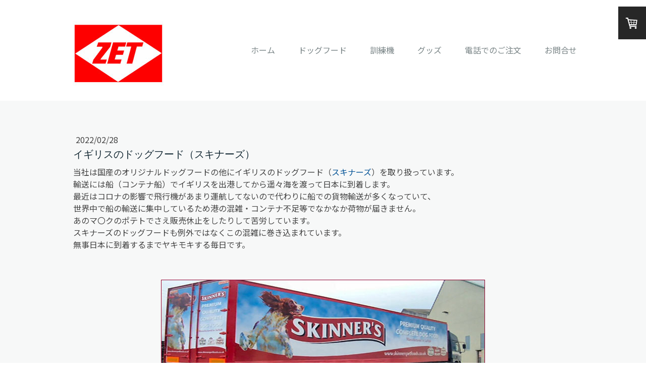

--- FILE ---
content_type: text/html; charset=UTF-8
request_url: https://www.zetsproducer.com/2022/02/28/%E3%82%A4%E3%82%AE%E3%83%AA%E3%82%B9%E3%81%AE%E3%83%89%E3%83%83%E3%82%B0%E3%83%95%E3%83%BC%E3%83%89/
body_size: 15016
content:
<!DOCTYPE html>
<html lang="ja-JP"><head>
    <meta charset="utf-8"/>
    <link rel="dns-prefetch preconnect" href="https://u.jimcdn.com/" crossorigin="anonymous"/>
<link rel="dns-prefetch preconnect" href="https://assets.jimstatic.com/" crossorigin="anonymous"/>
<link rel="dns-prefetch preconnect" href="https://image.jimcdn.com" crossorigin="anonymous"/>
<link rel="dns-prefetch preconnect" href="https://fonts.jimstatic.com" crossorigin="anonymous"/>
<meta name="viewport" content="width=device-width, initial-scale=1"/>
<meta http-equiv="X-UA-Compatible" content="IE=edge"/>
<meta name="description" content=""/>
<meta name="robots" content="index, follow, archive"/>
<meta property="st:section" content=""/>
<meta name="generator" content="Jimdo Creator"/>
<meta name="twitter:title" content="イギリスのドッグフード（スキナーズ）"/>
<meta name="twitter:description" content="当社は国産のオリジナルドッグフードの他にイギリスのドッグフード（スキナーズ）を取り扱っています。 輸送には船（コンテナ船）でイギリスを出港してから遥々海を渡って日本に到着します。 最近はコロナの影響で飛行機があまり運航してないので代わりに船での貨物輸送が多くなっていて、 世界中で船の輸送に集中しているため港の混雑・コンテナ不足等でなかなか荷物が届きません。 あのマ〇クのポテトでさえ販売休止をしたりして苦労しています。 スキナーズのドッグフードも例外ではなくこの混雑に巻き込まれています。 無事日本に到着するまでヤキモキする毎日です。"/>
<meta name="twitter:card" content="summary_large_image"/>
<meta property="og:url" content="https://www.zetsproducer.com/2022/02/28/%E3%82%A4%E3%82%AE%E3%83%AA%E3%82%B9%E3%81%AE%E3%83%89%E3%83%83%E3%82%B0%E3%83%95%E3%83%BC%E3%83%89/"/>
<meta property="og:title" content="イギリスのドッグフード（スキナーズ）"/>
<meta property="og:description" content="当社は国産のオリジナルドッグフードの他にイギリスのドッグフード（スキナーズ）を取り扱っています。 輸送には船（コンテナ船）でイギリスを出港してから遥々海を渡って日本に到着します。 最近はコロナの影響で飛行機があまり運航してないので代わりに船での貨物輸送が多くなっていて、 世界中で船の輸送に集中しているため港の混雑・コンテナ不足等でなかなか荷物が届きません。 あのマ〇クのポテトでさえ販売休止をしたりして苦労しています。 スキナーズのドッグフードも例外ではなくこの混雑に巻き込まれています。 無事日本に到着するまでヤキモキする毎日です。"/>
<meta property="og:type" content="article"/>
<meta property="og:locale" content="ja_JP"/>
<meta property="og:site_name" content="犬用品・ドッグフードのプロショップ | ゼット物産 | 東京都羽村市"/>
<meta name="twitter:image" content="https://image.jimcdn.com/app/cms/image/transf/dimension=4000x3000:format=png/path/s813a791bdd457f79/image/ib2789f9ab9803a59/version/1646040027/%E3%82%A4%E3%82%AE%E3%83%AA%E3%82%B9%E3%81%AE%E3%83%89%E3%83%83%E3%82%B0%E3%83%95%E3%83%BC%E3%83%89-%E3%82%B9%E3%82%AD%E3%83%8A%E3%83%BC%E3%82%BA.png"/>
<meta property="og:image" content="https://image.jimcdn.com/app/cms/image/transf/dimension=4000x3000:format=png/path/s813a791bdd457f79/image/ib2789f9ab9803a59/version/1646040027/%E3%82%A4%E3%82%AE%E3%83%AA%E3%82%B9%E3%81%AE%E3%83%89%E3%83%83%E3%82%B0%E3%83%95%E3%83%BC%E3%83%89-%E3%82%B9%E3%82%AD%E3%83%8A%E3%83%BC%E3%82%BA.png"/>
<meta property="og:image:width" content="376"/>
<meta property="og:image:height" content="196"/>
<meta property="og:image:secure_url" content="https://image.jimcdn.com/app/cms/image/transf/dimension=4000x3000:format=png/path/s813a791bdd457f79/image/ib2789f9ab9803a59/version/1646040027/%E3%82%A4%E3%82%AE%E3%83%AA%E3%82%B9%E3%81%AE%E3%83%89%E3%83%83%E3%82%B0%E3%83%95%E3%83%BC%E3%83%89-%E3%82%B9%E3%82%AD%E3%83%8A%E3%83%BC%E3%82%BA.png"/>
<meta property="article:published_time" content="2022-02-28 16:24:00"/><title>イギリスのドッグフード（スキナーズ） - 犬用品・ドッグフードのプロショップ | ゼット物産 | 東京都羽村市</title>
<link rel="shortcut icon" href="https://u.jimcdn.com/cms/o/s813a791bdd457f79/img/favicon.png?t=1630065180"/>
    <link rel="alternate" type="application/rss+xml" title="ブログ" href="https://www.zetsproducer.com/rss/blog"/>    
<link rel="canonical" href="https://www.zetsproducer.com/2022/02/28/イギリスのドッグフード/"/>

        <script src="https://assets.jimstatic.com/ckies.js.7c38a5f4f8d944ade39b.js"></script>

        <script src="https://assets.jimstatic.com/cookieControl.js.b05bf5f4339fa83b8e79.js"></script>
    <script>window.CookieControlSet.setToNormal();</script>

    <style>html,body{margin:0}.hidden{display:none}.n{padding:5px}#cc-website-title a {text-decoration: none}.cc-m-image-align-1{text-align:left}.cc-m-image-align-2{text-align:right}.cc-m-image-align-3{text-align:center}</style>

        <link href="https://u.jimcdn.com/cms/o/s813a791bdd457f79/layout/dm_96c61141602d57196e79ba50daa62540/css/layout.css?t=1657941170" rel="stylesheet" type="text/css" id="jimdo_layout_css"/>
<script>     /* <![CDATA[ */     /*!  loadCss [c]2014 @scottjehl, Filament Group, Inc.  Licensed MIT */     window.loadCSS = window.loadCss = function(e,n,t){var r,l=window.document,a=l.createElement("link");if(n)r=n;else{var i=(l.body||l.getElementsByTagName("head")[0]).childNodes;r=i[i.length-1]}var o=l.styleSheets;a.rel="stylesheet",a.href=e,a.media="only x",r.parentNode.insertBefore(a,n?r:r.nextSibling);var d=function(e){for(var n=a.href,t=o.length;t--;)if(o[t].href===n)return e.call(a);setTimeout(function(){d(e)})};return a.onloadcssdefined=d,d(function(){a.media=t||"all"}),a};     window.onloadCSS = function(n,o){n.onload=function(){n.onload=null,o&&o.call(n)},"isApplicationInstalled"in navigator&&"onloadcssdefined"in n&&n.onloadcssdefined(o)}     /* ]]> */ </script>     <script>
// <![CDATA[
onloadCSS(loadCss('https://assets.jimstatic.com/web.css.cba479cb7ca5b5a1cac2a1ff8a34b9db.css') , function() {
    this.id = 'jimdo_web_css';
});
// ]]>
</script>
<link href="https://assets.jimstatic.com/web.css.cba479cb7ca5b5a1cac2a1ff8a34b9db.css" rel="preload" as="style"/>
<noscript>
<link href="https://assets.jimstatic.com/web.css.cba479cb7ca5b5a1cac2a1ff8a34b9db.css" rel="stylesheet"/>
</noscript>
    <script>
    //<![CDATA[
        var jimdoData = {"isTestserver":false,"isLcJimdoCom":false,"isJimdoHelpCenter":false,"isProtectedPage":false,"cstok":"1c40079a1a3e326618be2188a208c29e485115f5","cacheJsKey":"687d4257c2c92098cbc0bf07f1e92f3f3a650b8a","cacheCssKey":"687d4257c2c92098cbc0bf07f1e92f3f3a650b8a","cdnUrl":"https:\/\/assets.jimstatic.com\/","minUrl":"https:\/\/assets.jimstatic.com\/app\/cdn\/min\/file\/","authUrl":"https:\/\/a.jimdo.com\/","webPath":"https:\/\/www.zetsproducer.com\/","appUrl":"https:\/\/a.jimdo.com\/","cmsLanguage":"ja_JP","isFreePackage":false,"mobile":false,"isDevkitTemplateUsed":true,"isTemplateResponsive":true,"websiteId":"s813a791bdd457f79","pageId":2199614895,"packageId":3,"shop":{"deliveryTimeTexts":{"1":"\u5e73\u65e5\u5348\u5f8c2\u6642\u307e\u3067\u306e\u3054\u6ce8\u6587(\u304a\u652f\u6255\u3044\u5b8c\u4e86\u5206)\u306f\u5f53\u65e5\u767a\u9001\uff08\u571f\u65e5\u795d\u306f\u304a\u4f11\u307f\u3067\u3059\uff09","2":"\u304a\u5c4a\u3051\u65e5\u6570\uff1a3~5\u65e5","3":"\u304a\u5c4a\u3051\u65e5\u6570\uff1a5~8\u65e5"},"checkoutButtonText":"\u8cfc\u5165","isReady":true,"currencyFormat":{"pattern":"\u00a4#,##0","convertedPattern":"$#,##0","symbols":{"GROUPING_SEPARATOR":",","DECIMAL_SEPARATOR":".","CURRENCY_SYMBOL":"\uffe5"}},"currencyLocale":"ja_JP"},"tr":{"gmap":{"searchNotFound":"\u5165\u529b\u3055\u308c\u305f\u4f4f\u6240\u306f\u5b58\u5728\u3057\u306a\u3044\u304b\u3001\u898b\u3064\u3051\u308b\u3053\u3068\u304c\u3067\u304d\u307e\u305b\u3093\u3067\u3057\u305f\u3002","routeNotFound":"\u30eb\u30fc\u30c8\u304c\u8a08\u7b97\u3067\u304d\u307e\u305b\u3093\u3067\u3057\u305f\u3002\u76ee\u7684\u5730\u304c\u9060\u3059\u304e\u308b\u304b\u660e\u78ba\u3067\u306f\u306a\u3044\u53ef\u80fd\u6027\u304c\u3042\u308a\u307e\u3059\u3002"},"shop":{"checkoutSubmit":{"next":"\u6b21\u3078","wait":"\u304a\u5f85\u3061\u304f\u3060\u3055\u3044"},"paypalError":"\u30a8\u30e9\u30fc\u304c\u767a\u751f\u3057\u307e\u3057\u305f\u3002\u518d\u5ea6\u304a\u8a66\u3057\u304f\u3060\u3055\u3044\u3002","cartBar":"\u30b7\u30e7\u30c3\u30d4\u30f3\u30b0\u30ab\u30fc\u30c8\u3092\u78ba\u8a8d","maintenance":"\u7533\u3057\u8a33\u3054\u3056\u3044\u307e\u305b\u3093\u3001\u30e1\u30f3\u30c6\u30ca\u30f3\u30b9\u4e2d\u306e\u305f\u3081\u4e00\u6642\u7684\u306b\u30b7\u30e7\u30c3\u30d7\u304c\u5229\u7528\u3067\u304d\u307e\u305b\u3093\u3002\u3054\u8ff7\u60d1\u3092\u304a\u304b\u3051\u3057\u7533\u3057\u8a33\u3054\u3056\u3044\u307e\u305b\u3093\u304c\u3001\u304a\u6642\u9593\u3092\u3042\u3051\u3066\u518d\u5ea6\u304a\u8a66\u3057\u304f\u3060\u3055\u3044\u3002","addToCartOverlay":{"productInsertedText":"\u30ab\u30fc\u30c8\u306b\u5546\u54c1\u304c\u8ffd\u52a0\u3055\u308c\u307e\u3057\u305f","continueShoppingText":"\u8cb7\u3044\u7269\u3092\u7d9a\u3051\u308b","reloadPageText":"\u66f4\u65b0"},"notReadyText":"\u3053\u3061\u3089\u306e\u30b7\u30e7\u30c3\u30d7\u306f\u73fe\u5728\u6e96\u5099\u4e2d\u306e\u305f\u3081\u3054\u5229\u7528\u3044\u305f\u3060\u3051\u307e\u305b\u3093\u3002\u30b7\u30e7\u30c3\u30d7\u30aa\u30fc\u30ca\u30fc\u306f\u4ee5\u4e0b\u3092\u3054\u78ba\u8a8d\u304f\u3060\u3055\u3044\u3002https:\/\/help.jimdo.com\/hc\/ja\/articles\/115005521583","numLeftText":"\u73fe\u5728\u3053\u306e\u5546\u54c1\u306f {:num} \u307e\u3067\u8cfc\u5165\u3067\u304d\u307e\u3059\u3002","oneLeftText":"\u3053\u306e\u5546\u54c1\u306e\u5728\u5eab\u306f\u6b8b\u308a1\u70b9\u3067\u3059"},"common":{"timeout":"\u30a8\u30e9\u30fc\u304c\u767a\u751f\u3044\u305f\u3057\u307e\u3057\u305f\u3002\u5f8c\u307b\u3069\u518d\u5b9f\u884c\u3057\u3066\u304f\u3060\u3055\u3044\u3002"},"form":{"badRequest":"\u30a8\u30e9\u30fc\u304c\u767a\u751f\u3057\u307e\u3057\u305f\u3002\u5f8c\u307b\u3069\u6539\u3081\u3066\u304a\u8a66\u3057\u304f\u3060\u3055\u3044\u3002"}},"jQuery":"jimdoGen002","isJimdoMobileApp":false,"bgConfig":{"id":89607895,"type":"picture","options":{"fixed":true},"images":[{"id":8070731795,"url":"https:\/\/image.jimcdn.com\/app\/cms\/image\/transf\/none\/path\/s813a791bdd457f79\/backgroundarea\/iecb9883daed84ba2\/version\/1630062817\/image.jpg","altText":"","focalPointX":51.08334350585938210542735760100185871124267578125,"focalPointY":45.51378981511395949155485141091048717498779296875}]},"bgFullscreen":null,"responsiveBreakpointLandscape":767,"responsiveBreakpointPortrait":480,"copyableHeadlineLinks":false,"tocGeneration":false,"googlemapsConsoleKey":false,"loggingForAnalytics":false,"loggingForPredefinedPages":false,"isFacebookPixelIdEnabled":false,"userAccountId":"0821af15-c1fc-4268-8a73-e2d8520f0bad"};
    // ]]>
</script>

     <script> (function(window) { 'use strict'; var regBuff = window.__regModuleBuffer = []; var regModuleBuffer = function() { var args = [].slice.call(arguments); regBuff.push(args); }; if (!window.regModule) { window.regModule = regModuleBuffer; } })(window); </script>
    <script src="https://assets.jimstatic.com/web.js.24f3cfbc36a645673411.js" async="true"></script>
    <script src="https://assets.jimstatic.com/at.js.62588d64be2115a866ce.js"></script>

<script async="async" src="https://www.googletagmanager.com/gtag/js?id=UA-204349914-2"></script>

<script type="text/javascript">
//<![CDATA[
  window.dataLayer = window.dataLayer || [];
  function gtag(){dataLayer.push(arguments);}
  gtag('js', new Date());
  gtag('config', 'UA-204349914-2');
//]]>
</script>

<script async="async" src="https://www.googletagmanager.com/gtag/js?id=G-W3LBDPQL73"></script>

<script type="text/javascript">
//<![CDATA[
  window.dataLayer = window.dataLayer || [];
  function gtag(){dataLayer.push(arguments);}
  gtag('js', new Date());
  gtag('config', 'G-W3LBDPQL73');
//]]>
</script>

<script type="text/javascript">
//<![CDATA[
(function(w,d,s,l,i){w[l]=w[l]||[];w[l].push({'gtm.start':
new Date().getTime(),event:'gtm.js'});var f=d.getElementsByTagName(s)[0],
j=d.createElement(s),dl=l!='dataLayer'?'&l='+l:'';j.async=true;j.src=
'https://www.googletagmanager.com/gtm.js?id='+i+dl;f.parentNode.insertBefore(j,f);
})(window,document,'script','dataLayer','GTM-W85THNR');
//]]>
</script>

<style type="text/css">
/*<![CDATA[*/

/* 商品タイトル */
div.cc-shop-product-desc h4 { 
  position: relative;
  padding-left: 25px;
  margin-bottom: 12px;
}

/* 商品タイトルの下線 */
div.cc-shop-product-desc h4:before {
  position: absolute;
  content: '';
  bottom: -3px;
  left: 0;
  width: 0;
  height: 0;
  border: none;
  border-left: solid 15px transparent;
  border-bottom: solid 15px rgb(119, 195, 223);
}

/* 商品タイトルの下線 */
div.cc-shop-product-desc h4:after {
  position: absolute;
  content: '';
  bottom: -3px;
  left: 10px;
  width: 100%;
  border-bottom: solid 3px rgb(119, 195, 223);
}

/* 商品種類の選択BOX */
div.cc-shop-product-desc select.cc-product-variant-selectbox{
  font-size: 16px;
}

/* 購入ボタン */
div.cc-shop-product-desc button.cc-shop-addtocard{
  background-image:url('https://image.jimcdn.com/app/cms/image/transf/none/path/s813a791bdd457f79/image/i9cd5abe1ff6f430a/version/1632486310/image.png');
  display:inline-block;
  width:267px;
  height:60px;
  font-size:0;
  border:0;
}
/*]]>*/
</style>

    
</head>

<body class="body cc-page cc-page-blog j-has-shop j-m-gallery-styles j-m-video-styles j-m-hr-styles j-m-header-styles j-m-text-styles j-m-emotionheader-styles j-m-htmlCode-styles j-m-rss-styles j-m-form-styles-disabled j-m-table-styles j-m-textWithImage-styles j-m-downloadDocument-styles j-m-imageSubtitle-styles j-m-flickr-styles j-m-googlemaps-styles j-m-blogSelection-styles-disabled j-m-comment-styles-disabled j-m-jimdo-styles j-m-profile-styles j-m-guestbook-styles j-m-promotion-styles j-m-twitter-styles j-m-hgrid-styles j-m-shoppingcart-styles j-m-catalog-styles j-m-product-styles-disabled j-m-facebook-styles j-m-sharebuttons-styles j-m-formnew-styles-disabled j-m-callToAction-styles j-m-turbo-styles j-m-spacing-styles j-m-googleplus-styles j-m-dummy-styles j-m-search-styles j-m-booking-styles j-m-socialprofiles-styles j-footer-styles cc-pagemode-default cc-content-parent" id="page-2199614895">

<div id="cc-inner" class="cc-content-parent">
  <input type="checkbox" id="jtpl-navigation__checkbox" class="jtpl-navigation__checkbox"/><!-- _main.sass --><div class="jtpl-main cc-content-parent">

    <!-- _background-area.sass -->
    <div class="jtpl-background-area" background-area="fullscreen"></div>
    <!-- END _background-area.sass -->

    <!-- _cart.sass -->
    <div class="jtpl-cart">
      <div id="cc-sidecart-wrapper"><script>// <![CDATA[

    window.regModule("sidebar_shoppingcart", {"variant":"default","currencyLocale":"ja_JP","currencyFormat":{"pattern":"\u00a4#,##0","convertedPattern":"$#,##0","symbols":{"GROUPING_SEPARATOR":",","DECIMAL_SEPARATOR":".","CURRENCY_SYMBOL":"\uffe5"}},"tr":{"cart":{"subtotalText":"\u5c0f\u8a08","emptyBasketText":"\u30ab\u30fc\u30c8\u306e\u4e2d\u8eab\u304c\u7a7a\u3067\u3059"}}});
// ]]>
</script></div>
    </div>
    <!-- END _cart.sass -->

    <!-- _header.sass -->
    <header class="jtpl-header navigation-colors"><div class="jtpl-topbar-section navigation-vertical-alignment">
        <div class="jtpl-logo">
          <div id="cc-website-logo" class="cc-single-module-element"><div id="cc-m-11660571795" class="j-module n j-imageSubtitle"><div class="cc-m-image-container"><figure class="cc-imagewrapper cc-m-image-align-3">
<a href="https://www.zetsproducer.com/" target="_self"><img srcset="https://image.jimcdn.com/app/cms/image/transf/dimension=180x10000:format=jpg/path/s813a791bdd457f79/image/i0b2c1d070713881f/version/1630059973/image.jpg 180w, https://image.jimcdn.com/app/cms/image/transf/dimension=320x10000:format=jpg/path/s813a791bdd457f79/image/i0b2c1d070713881f/version/1630059973/image.jpg 320w, https://image.jimcdn.com/app/cms/image/transf/dimension=360x10000:format=jpg/path/s813a791bdd457f79/image/i0b2c1d070713881f/version/1630059973/image.jpg 360w" sizes="(min-width: 180px) 180px, 100vw" id="cc-m-imagesubtitle-image-11660571795" src="https://image.jimcdn.com/app/cms/image/transf/dimension=180x10000:format=jpg/path/s813a791bdd457f79/image/i0b2c1d070713881f/version/1630059973/image.jpg" alt="犬用品・ドッグフードのプロショップ | ゼット物産 | 東京都羽村市" class="" data-src-width="960" data-src-height="960" data-src="https://image.jimcdn.com/app/cms/image/transf/dimension=180x10000:format=jpg/path/s813a791bdd457f79/image/i0b2c1d070713881f/version/1630059973/image.jpg" data-image-id="8062621995"/></a>    

</figure>
</div>
<div class="cc-clear"></div>
<script id="cc-m-reg-11660571795">// <![CDATA[

    window.regModule("module_imageSubtitle", {"data":{"imageExists":true,"hyperlink":"","hyperlink_target":"_blank","hyperlinkAsString":"","pinterest":"0","id":11660571795,"widthEqualsContent":"0","resizeWidth":"180","resizeHeight":180},"id":11660571795});
// ]]>
</script></div></div>
        </div>

        <!-- _navigation.sass -->
        <div class="jtpl-navigation">
          <nav><div data-container="navigation"><div class="j-nav-variant-nested"><ul class="cc-nav-level-0 j-nav-level-0"><li id="cc-nav-view-2187643895" class="jmd-nav__list-item-0 j-nav-has-children"><a href="/" data-link-title="ホーム">ホーム</a><span data-navi-toggle="cc-nav-view-2187643895" class="jmd-nav__toggle-button"></span></li><li id="cc-nav-view-2188910895" class="jmd-nav__list-item-0 j-nav-has-children"><a href="/dogfoods/" data-link-title="ドッグフード">ドッグフード</a><span data-navi-toggle="cc-nav-view-2188910895" class="jmd-nav__toggle-button"></span></li><li id="cc-nav-view-2187644195" class="jmd-nav__list-item-0 j-nav-has-children"><a href="/training/" data-link-title="訓練機">訓練機</a><span data-navi-toggle="cc-nav-view-2187644195" class="jmd-nav__toggle-button"></span></li><li id="cc-nav-view-2200330295" class="jmd-nav__list-item-0 j-nav-has-children"><a href="/goods/" data-link-title="グッズ">グッズ</a><span data-navi-toggle="cc-nav-view-2200330295" class="jmd-nav__toggle-button"></span></li><li id="cc-nav-view-2188966995" class="jmd-nav__list-item-0"><a href="/order/" data-link-title="電話でのご注文">電話でのご注文</a></li><li id="cc-nav-view-2187644295" class="jmd-nav__list-item-0"><a href="/contact/" data-link-title="お問合せ">お問合せ</a></li></ul></div></div>
          </nav>
</div>
        <!-- END _navigation.sass -->

        <!-- _mobile-navigation.sass -->
        <label for="jtpl-navigation__checkbox" class="jtpl-navigation__label navigation-colors__menu-icon">
          <span class="jtpl-navigation__borders navigation-colors__menu-icon"></span>
        </label>
        <div class="jtpl-mobile-navigation navigation-colors">
          <div data-container="navigation"><div class="j-nav-variant-nested"><ul class="cc-nav-level-0 j-nav-level-0"><li id="cc-nav-view-2187643895" class="jmd-nav__list-item-0 j-nav-has-children"><a href="/" data-link-title="ホーム">ホーム</a><span data-navi-toggle="cc-nav-view-2187643895" class="jmd-nav__toggle-button"></span><ul class="cc-nav-level-1 j-nav-level-1"><li id="cc-nav-view-2189010495" class="jmd-nav__list-item-1 j-nav-has-children"><a href="/blog/" data-link-title="ブログ">ブログ</a><span data-navi-toggle="cc-nav-view-2189010495" class="jmd-nav__toggle-button"></span><ul class="cc-nav-level-2 j-nav-level-2"><li id="cc-nav-view-2239323995" class="jmd-nav__list-item-2"><a href="/blog/スキナーズ到着遅れ/" data-link-title="スキナーズ到着遅れ">スキナーズ到着遅れ</a></li></ul></li><li id="cc-nav-view-2188910795" class="jmd-nav__list-item-1"><a href="/shop/" data-link-title="ショップ">ショップ</a></li><li id="cc-nav-view-2188968195" class="jmd-nav__list-item-1"><a href="/aboutus/" data-link-title="会社概要">会社概要</a></li><li id="cc-nav-view-2202731195" class="jmd-nav__list-item-1"><a href="/law/" data-link-title="特定商取引法に基づく表記">特定商取引法に基づく表記</a></li></ul></li><li id="cc-nav-view-2188910895" class="jmd-nav__list-item-0 j-nav-has-children"><a href="/dogfoods/" data-link-title="ドッグフード">ドッグフード</a><span data-navi-toggle="cc-nav-view-2188910895" class="jmd-nav__toggle-button"></span><ul class="cc-nav-level-1 j-nav-level-1"><li id="cc-nav-view-2196120095" class="jmd-nav__list-item-1"><a href="/dogfoods/zet-trial/" data-link-title="＜新発売＞お試しサイズ">＜新発売＞お試しサイズ</a></li><li id="cc-nav-view-2188968295" class="jmd-nav__list-item-1"><a href="/dogfoods/zetpremium/" data-link-title="ゼットプレミアム">ゼットプレミアム</a></li><li id="cc-nav-view-2188968395" class="jmd-nav__list-item-1"><a href="/dogfoods/skinners/" data-link-title="スキナーズ">スキナーズ</a></li><li id="cc-nav-view-2198289795" class="jmd-nav__list-item-1"><a href="/dogfoods/ingredients/" data-link-title="成分表">成分表</a></li></ul></li><li id="cc-nav-view-2187644195" class="jmd-nav__list-item-0 j-nav-has-children"><a href="/training/" data-link-title="訓練機">訓練機</a><span data-navi-toggle="cc-nav-view-2187644195" class="jmd-nav__toggle-button"></span><ul class="cc-nav-level-1 j-nav-level-1"><li id="cc-nav-view-2189010195" class="jmd-nav__list-item-1"><a href="/training/dogtra/" data-link-title="遠隔操作訓練機">遠隔操作訓練機</a></li><li id="cc-nav-view-2189010295" class="jmd-nav__list-item-1"><a href="/training/nobark/" data-link-title="しつけ首輪">しつけ首輪</a></li><li id="cc-nav-view-2189010395" class="jmd-nav__list-item-1"><a href="/training/birdrelease/" data-link-title="放鳥機">放鳥機</a></li></ul></li><li id="cc-nav-view-2200330295" class="jmd-nav__list-item-0 j-nav-has-children"><a href="/goods/" data-link-title="グッズ">グッズ</a><span data-navi-toggle="cc-nav-view-2200330295" class="jmd-nav__toggle-button"></span><ul class="cc-nav-level-1 j-nav-level-1"><li id="cc-nav-view-2191992295" class="jmd-nav__list-item-1"><a href="/goods/collars/" data-link-title="首輪">首輪</a></li><li id="cc-nav-view-2200330595" class="jmd-nav__list-item-1"><a href="/goods/leads/" data-link-title="リード">リード</a></li><li id="cc-nav-view-2201379495" class="jmd-nav__list-item-1"><a href="/goods/ホイッスル/" data-link-title="ホイッスル">ホイッスル</a></li><li id="cc-nav-view-2204111295" class="jmd-nav__list-item-1"><a href="/goods/鹿角/" data-link-title="鹿角">鹿角</a></li></ul></li><li id="cc-nav-view-2188966995" class="jmd-nav__list-item-0"><a href="/order/" data-link-title="電話でのご注文">電話でのご注文</a></li><li id="cc-nav-view-2187644295" class="jmd-nav__list-item-0"><a href="/contact/" data-link-title="お問合せ">お問合せ</a></li></ul></div></div>
        </div>
        <!-- END _mobile-navigation.sass -->

      </div>

    </header><!-- END _header.sass --><!-- _subnavigation.sass --><nav class="jtpl-subnavigation subnavigation-colors"><div class="jtpl-subnavigation__inner-nav2 navigation-alignment">
        <div data-container="navigation"><div class="j-nav-variant-nested"></div></div>
      </div>
      <div class="jtpl-subnavigation__inner-nav3 navigation-alignment">
        <div data-container="navigation"><div class="j-nav-variant-nested"></div></div>
      </div>
    </nav><!-- END _subnavigation.sass --><!-- _title.sass --><div class="jtpl-title" data-features="boxed" background-area="stripe" background-area-default="">
      <div id="cc-website-title" class="cc-single-module-element"><div id="cc-m-11660571695" class="j-module n j-header"><a href="https://www.zetsproducer.com/"><span class="cc-within-single-module-element j-website-title-content" id="cc-m-header-11660571695">犬用品・ドッグフードのプロショップ</span></a></div></div>
    </div>
    <!-- END _title.sass -->

    <!-- _section.sass -->
    <div class="jtpl-section cc-content-parent">

      <div class="jtpl-content content-options cc-content-parent">
        <div class="jtpl-content__inner content-padding cc-content-parent">
          <div class="jtpl-breadcrumb breadcrumb-options">
            <div data-container="navigation"><div class="j-nav-variant-breadcrumb"><ol/></div></div>
          </div>
          <div id="content_area" data-container="content"><div id="content_start"></div>
        <article class="j-blog"><div class="n j-blog-meta j-blog-post--header">
    <div class="j-text j-module n">
                <span class="j-text j-blog-post--date">
            2022/02/28        </span>
    </div>
    <h1 class="j-blog-header j-blog-headline j-blog-post--headline">イギリスのドッグフード（スキナーズ）</h1>
</div>
<div class="post j-blog-content">
        <div id="cc-matrix-3213104995"><div id="cc-m-11812653395" class="j-module n j-text "><p>
    当社は国産のオリジナルドッグフードの他にイギリスのドッグフード（<a href="/dogfoods/skinners/" title="スキナーズ">スキナーズ</a>）を取り扱っています。
</p>

<p>
    輸送には船（コンテナ船）でイギリスを出港してから遥々海を渡って日本に到着します。
</p>

<p>
    最近はコロナの影響で飛行機があまり運航してないので代わりに船での貨物輸送が多くなっていて、
</p>

<p>
    世界中で船の輸送に集中しているため港の混雑・コンテナ不足等でなかなか荷物が届きません。
</p>

<p>
    あのマ〇クのポテトでさえ販売休止をしたりして苦労しています。
</p>

<p>
    スキナーズのドッグフードも例外ではなくこの混雑に巻き込まれています。
</p>

<p>
    無事日本に到着するまでヤキモキする毎日です。
</p>

<p>
     
</p>

<p>
     
</p></div><div id="cc-m-11812664795" class="j-module n j-imageSubtitle "><figure class="cc-imagewrapper cc-m-image-align-3">
<img srcset="https://image.jimcdn.com/app/cms/image/transf/dimension=320x10000:format=jpg/path/s813a791bdd457f79/image/i32d72013333de02e/version/1646040018/image.jpg 320w, https://image.jimcdn.com/app/cms/image/transf/dimension=640x10000:format=jpg/path/s813a791bdd457f79/image/i32d72013333de02e/version/1646040018/image.jpg 640w, https://image.jimcdn.com/app/cms/image/transf/none/path/s813a791bdd457f79/image/i32d72013333de02e/version/1646040018/image.jpg 642w" sizes="(min-width: 642px) 642px, 100vw" id="cc-m-imagesubtitle-image-11812664795" src="https://image.jimcdn.com/app/cms/image/transf/none/path/s813a791bdd457f79/image/i32d72013333de02e/version/1646040018/image.jpg" alt="" class="" data-src-width="642" data-src-height="236" data-src="https://image.jimcdn.com/app/cms/image/transf/none/path/s813a791bdd457f79/image/i32d72013333de02e/version/1646040018/image.jpg" data-image-id="8141877895"/>    

</figure>

<div class="cc-clear"></div>
<script id="cc-m-reg-11812664795">// <![CDATA[

    window.regModule("module_imageSubtitle", {"data":{"imageExists":true,"hyperlink":"","hyperlink_target":"","hyperlinkAsString":"","pinterest":"0","id":11812664795,"widthEqualsContent":"0","resizeWidth":642,"resizeHeight":236},"id":11812664795});
// ]]>
</script></div></div>
        </div><div class="j-module n j-text j-blog-post--tags-wrapper"><span class="j-blog-post--tags--template" style="display: none;"><a class="j-blog-post--tag" href="https://www.zetsproducer.com/blog/?tag=tagPlaceholder">tagPlaceholder</a></span><span class="j-blog-post--tags-label" style="display: none;">カテゴリ：</span> <span class="j-blog-post--tags-list"></span></div></article>
        </div>
        </div>
      </div>

      <div class="jtpl-sidebar sidebar-options">
        <div class="jtpl-sidebar__inner">
          <div data-container="sidebar"><div id="cc-matrix-3165105595"><div id="cc-m-11660571195" class="j-module n j-spacing ">
    <div class="cc-m-spacer" style="height: 45px;">
    
</div>

</div><div id="cc-m-11660571295" class="j-module n j-hgrid ">    <div class="cc-m-hgrid-column" style="width: 31.99%;">
        <div id="cc-matrix-3165105895"><div id="cc-m-11660571395" class="j-module n j-text "><p>
    <strong>サイトメニュー</strong>
</p>

<p>
    ・<a href="/" title="ホーム">ホーム</a>
</p>

<p>
    　&gt; <a href="/blog/" title="ブログ">ブログ</a>
</p>

<p>
    　&gt; <a href="/shop/" title="ショップ">ショップ</a>
</p>

<p>
    　&gt; <a href="/aboutus/" title="会社概要">会社概要</a>
</p>

<p>
    　&gt; <a href="/law/" title="特定商取引法に基づく表記">特定商取引法に基づく表記</a>
</p>

<p>
    ・<a href="/dogfoods/" title="ドッグフード">ドッグフード</a>
</p>

<p>
    　&gt; <a href="/dogfoods/zetpremium/" title="ゼットプレミアム">ゼットプレミアム</a>
</p>

<p>
    　&gt; <a href="/dogfoods/skinners/" title="スキナーズ">スキナーズ</a>
</p>

<p>
    　&gt; <a href="/dogfoods/ingredients/" title="成分表">成分表</a>
</p>

<p>
    ・<a href="/" title="ホーム">訓練機</a>
</p>

<p>
    　&gt; <a href="/training/dogtra/" title="遠隔操作訓練機">遠隔操作訓練機</a>
</p>

<p>
    　&gt; <a href="/training/nobark/" title="しつけ首輪">しつけ首輪</a>
</p>

<p>
    　&gt; <a href="/training/birdrelease/" title="放鳥機">放鳥機</a>
</p>

<p>
    ・<a href="/" title="ホーム">グッズ</a>
</p>

<p>
    　&gt; <a href="/goods/collars/" title="首輪">首輪</a>
</p>

<p>
    　&gt; <a href="/goods/leads/" title="リード">リード</a>
</p>

<p>
    　&gt; <a href="/goods/ホイッスル/" title="ホイッスル">ホイッスル</a>
</p>

<p>
    　&gt; <a href="/goods/鹿角/" title="鹿角">鹿角</a>
</p>

<p>
    ・<a href="/order/" title="電話でのご注文">電話でのご注文</a>
</p>

<p>
    ・<a href="/contact/" title="お問合せ">お問合せ</a>
</p></div><div id="cc-m-11676756495" class="j-module n j-spacing ">
    <div class="cc-m-spacer" style="height: 20px;">
    
</div>

</div></div>    </div>
            <div class="cc-m-hgrid-separator" data-display="cms-only"><div></div></div>
        <div class="cc-m-hgrid-column" style="width: 31.99%;">
        <div id="cc-matrix-3165105995"><div id="cc-m-11660571495" class="j-module n j-text "><p>
    <strong>ゼット物産株式会社</strong>
</p>

<p>
    〒205-0017<br/>
    東京都羽村市羽西２－８－１８
</p>

<p>
    E-mail: info@zetsproducer.com
</p></div><div id="cc-m-11711583995" class="j-module n j-spacing ">
    <div class="cc-m-spacer" style="height: 15px;">
    
</div>

</div><div id="cc-m-11711574095" class="j-module n j-imageSubtitle "><figure class="cc-imagewrapper cc-m-image-align-3">
<img srcset="https://image.jimcdn.com/app/cms/image/transf/dimension=152x10000:format=jpg/path/s813a791bdd457f79/image/i93b3e9459f568f98/version/1633745242/image.jpg 152w, https://image.jimcdn.com/app/cms/image/transf/dimension=304x10000:format=jpg/path/s813a791bdd457f79/image/i93b3e9459f568f98/version/1633745242/image.jpg 304w" sizes="(min-width: 152px) 152px, 100vw" id="cc-m-imagesubtitle-image-11711574095" src="https://image.jimcdn.com/app/cms/image/transf/dimension=152x10000:format=jpg/path/s813a791bdd457f79/image/i93b3e9459f568f98/version/1633745242/image.jpg" alt="" class="" data-src-width="924" data-src-height="607" data-src="https://image.jimcdn.com/app/cms/image/transf/dimension=152x10000:format=jpg/path/s813a791bdd457f79/image/i93b3e9459f568f98/version/1633745242/image.jpg" data-image-id="8089403095"/>    

</figure>

<div class="cc-clear"></div>
<script id="cc-m-reg-11711574095">// <![CDATA[

    window.regModule("module_imageSubtitle", {"data":{"imageExists":true,"hyperlink":"","hyperlink_target":"","hyperlinkAsString":"","pinterest":"0","id":11711574095,"widthEqualsContent":"0","resizeWidth":"152","resizeHeight":100},"id":11711574095});
// ]]>
</script></div><div id="cc-m-11676756595" class="j-module n j-spacing ">
    <div class="cc-m-spacer" style="height: 20px;">
    
</div>

</div></div>    </div>
            <div class="cc-m-hgrid-separator" data-display="cms-only"><div></div></div>
        <div class="cc-m-hgrid-column last" style="width: 31.99%;">
        <div id="cc-matrix-3165106095"><div id="cc-m-11660571595" class="j-module n j-sharebuttons ">
<div class="cc-sharebuttons-element cc-sharebuttons-size-32 cc-sharebuttons-style-black cc-sharebuttons-design-square cc-sharebuttons-align-center">


    <a class="cc-sharebuttons-facebook" href="http://www.facebook.com/sharer.php?u=https://www.zetsproducer.com/2022/02/28/%E3%82%A4%E3%82%AE%E3%83%AA%E3%82%B9%E3%81%AE%E3%83%89%E3%83%83%E3%82%B0%E3%83%95%E3%83%BC%E3%83%89/&amp;t=%E3%82%A4%E3%82%AE%E3%83%AA%E3%82%B9%E3%81%AE%E3%83%89%E3%83%83%E3%82%B0%E3%83%95%E3%83%BC%E3%83%89%EF%BC%88%E3%82%B9%E3%82%AD%E3%83%8A%E3%83%BC%E3%82%BA%EF%BC%89" title="Facebook" target="_blank"></a><a class="cc-sharebuttons-x" href="https://x.com/share?text=%E3%82%A4%E3%82%AE%E3%83%AA%E3%82%B9%E3%81%AE%E3%83%89%E3%83%83%E3%82%B0%E3%83%95%E3%83%BC%E3%83%89%EF%BC%88%E3%82%B9%E3%82%AD%E3%83%8A%E3%83%BC%E3%82%BA%EF%BC%89&amp;url=https%3A%2F%2Fwww.zetsproducer.com%2F2022%2F02%2F28%2F%25E3%2582%25A4%25E3%2582%25AE%25E3%2583%25AA%25E3%2582%25B9%25E3%2581%25AE%25E3%2583%2589%25E3%2583%2583%25E3%2582%25B0%25E3%2583%2595%25E3%2583%25BC%25E3%2583%2589%2F" title="X" target="_blank"></a><a class="cc-sharebuttons-line" href="http://line.me/R/msg/text/?%E3%82%A4%E3%82%AE%E3%83%AA%E3%82%B9%E3%81%AE%E3%83%89%E3%83%83%E3%82%B0%E3%83%95%E3%83%BC%E3%83%89%EF%BC%88%E3%82%B9%E3%82%AD%E3%83%8A%E3%83%BC%E3%82%BA%EF%BC%89%0Ahttps://www.zetsproducer.com/2022/02/28/%E3%82%A4%E3%82%AE%E3%83%AA%E3%82%B9%E3%81%AE%E3%83%89%E3%83%83%E3%82%B0%E3%83%95%E3%83%BC%E3%83%89/" title="Line" target="_blank"></a>

</div>
</div></div>    </div>
    
<div class="cc-m-hgrid-overlay" data-display="cms-only"></div>

<br class="cc-clear"/>

</div></div></div>
        </div>
      </div>

      <div class="jtpl-footer footer-options">
        <div class="jtpl-footer__inner">
          <div id="contentfooter" data-container="footer">

    
    <div class="j-meta-links">
        <a href="//www.zetsproducer.com/j/shop/withdrawal">返金/返品条件</a> | <a href="//www.zetsproducer.com/j/shop/deliveryinfo" data-meta-link="shop_delivery_info">配送/支払い条件</a> | <a href="//www.zetsproducer.com/j/privacy">プライバシーポリシー</a> | <a id="cookie-policy" href="javascript:window.CookieControl.showCookieSettings();">Cookie ポリシー</a> | <a href="/sitemap/">サイトマップ</a>    </div>

    <div class="j-admin-links">
            

<span class="loggedin">
    <a rel="nofollow" id="logout" target="_top" href="https://cms.e.jimdo.com/app/cms/logout.php">
        ログアウト    </a>
    |
    <a rel="nofollow" id="edit" target="_top" href="https://a.jimdo.com/app/auth/signin/jumpcms/?page=2199614895">編集</a>
</span>
        </div>

    
</div>

        </div>
      </div>
    </div>
    <!-- ENDE_section.sass -->

  </div>
  <!-- END _main.sass -->
</div>
    <ul class="cc-FloatingButtonBarContainer cc-FloatingButtonBarContainer-right hidden">

                    <!-- scroll to top button -->
            <li class="cc-FloatingButtonBarContainer-button-scroll">
                <a href="javascript:void(0);" title="トップへ戻る">
                    <span>トップへ戻る</span>
                </a>
            </li>
            <script>// <![CDATA[

    window.regModule("common_scrolltotop", []);
// ]]>
</script>    </ul>
    <script type="text/javascript">
//<![CDATA[
addAutomatedTracking('creator.website', track_anon);
//]]>
</script>
    



<div class="cc-individual-cookie-settings" id="cc-individual-cookie-settings" style="display: none" data-nosnippet="true">

</div>
<script>// <![CDATA[

    window.regModule("web_individualCookieSettings", {"categories":[{"type":"NECESSARY","name":"\u5fc5\u9808","description":"\u5fc5\u9808 Cookie \u306f\u5f53\u30db\u30fc\u30e0\u30da\u30fc\u30b8\u306e\u30b5\u30fc\u30d3\u30b9\u63d0\u4f9b\u306e\u305f\u3081\u306b\u5fc5\u8981\u4e0d\u53ef\u6b20\u306a Cookie \u3067\u3059\u3002\u5fc5\u9808 Cookie \u306f\u5f53\u30b5\u30a4\u30c8\u306b\u5e30\u5c5e\u3059\u308b\u30d5\u30a1\u30fc\u30b9\u30c8\u30d1\u30fc\u30c6\u30a3 Cookie \u306b\u5206\u985e\u3055\u308c\u307e\u3059\u3002\u3053\u308c\u306f\u3001\u5fc5\u9808 Cookie \u306b\u4fdd\u5b58\u3055\u308c\u305f\u3059\u3079\u3066\u306e\u30c7\u30fc\u30bf\u306f\u5f53\u30db\u30fc\u30e0\u30da\u30fc\u30b8\u3067\u5229\u7528\u3055\u308c\u308b\u3053\u3068\u3092\u610f\u5473\u3057\u307e\u3059\u3002","required":true,"cookies":[{"key":"jimdo-cart-v1","name":"Jimdo-cart-v1","description":"Jimdo-cart-v1\n\n\u8cfc\u5165\u54c1\u3092\u30ab\u30fc\u30c8\u306b\u8868\u793a\u3059\u308b\u305f\u3081\u3001\u30ed\u30fc\u30ab\u30eb\u30b9\u30c8\u30ec\u30fc\u30b8\u306b\u4fdd\u5b58\u53ef\u80fd\u306b\u3059\u308b Cookie \u3067\u3059\u3002 \u6c7a\u6e08\u6642\u306b\u5fc5\u9808\u3068\u306a\u308a\u307e\u3059\u3002\n\ufe0e\n\u63d0\u4f9b\u5143\uff1a\nJimdo GmbH, Stresemannstrasse 375, 22761 Hamburg Germany\n\nCookie \u540d \/ \u30ed\u30fc\u30ab\u30eb\u30b9\u30c8\u30ec\u30fc\u30b8 \u540d\uff1a\nJimdo-cart-v1\n\nCookie \u6709\u52b9\u671f\u9650\uff1a\u7121\u671f\u9650\n\n\u30d7\u30e9\u30a4\u30d0\u30b7\u30fc\u30dd\u30ea\u30b7\u30fc\uff1a\nhttps:\/\/www.jimdo.com\/jp\/info\/privacy","required":true},{"key":"cookielaw","name":"Cookie \u6cd5","description":"Cookie \u6cd5\n\n\u3053\u3061\u3089\u306e Cookie \u306f\u5f53 Cookie \u30d0\u30ca\u30fc\u3092\u63b2\u8f09\u3059\u308b\u305f\u3081\u306b\u4f7f\u7528\u3057\u3066\u3044\u307e\u3059\u3002\n\ufe0e\n\u63d0\u4f9b\u5143\uff1a\nJimdo GmbH, Stresemannstrasse 375, 22761 Hamburg, Germany\ufe0e\n\nCookie \u540d\uff1ackies_cookielaw\nCookie \u6709\u52b9\u671f\u9650\uff1a1\u5e74\n\n\u30d7\u30e9\u30a4\u30d0\u30b7\u30fc\u30dd\u30ea\u30b7\u30fc\uff1a\nhttps:\/\/www.jimdo.com\/jp\/info\/privacy\/","required":true},{"key":"phpsessionid","name":"PHPSESSIONID","description":"PHPSESSIONID\n\n\u30b7\u30e7\u30c3\u30d7\u6a5f\u80fd\u3092\u6b63\u5e38\u306b\u5229\u7528\u3059\u308b\u305f\u3081\u306b\u5fc5\u9808\u3068\u306a\u308a\u307e\u3059\u3002\n\n\u63d0\u4f9b\u5143\uff1a\nJimdo GmbH, Stresemannstrasse 375, 22761 Hamburg Germany\n\nCookie \u540d \/ \u30ed\u30fc\u30ab\u30eb\u30b9\u30c8\u30fc\u30ec\u30fc\u30b8\u540d\uff1a\nPHPSESSIONID\n\nCookie \u6709\u52b9\u671f\u9650\uff1a\u30bb\u30c3\u30b7\u30e7\u30f3\n\n\u30d7\u30e9\u30a4\u30d0\u30b7\u30fc\u30dd\u30ea\u30b7\u30fc\uff1a\nhttps:\/\/www.jimdo.com\/jp\/info\/privacy\/","required":true},{"key":"stripe","name":"Stripe","description":"Stripe\n\nStripe \u3092\u5229\u7528\u3057\u305f\u30b7\u30e7\u30c3\u30d7\u306e\u6c7a\u6e08\u306b\u5fc5\u9808\u3068\u306a\u308a\u307e\u3059\u3002\n\n\u63d0\u4f9b\u5143\uff1a\nStripe Inc., 185 Berry Street, Suite 550, San Francisco, CA 94107, USA\n\nCookie \u540d\u53ca\u3073\u6709\u52b9\u671f\u9650\uff1a\n__stripe_sid(30\u5206), __stripe_mid (1\u5e74), Ckies_stripe (1\u5e74)\n\nCookie \u30dd\u30ea\u30b7\u30fc\uff1a\nhttps:\/\/stripe.com\/jp\/legal\/cookies-policy\n\n\u30d7\u30e9\u30a4\u30d0\u30b7\u30fc\u30dd\u30ea\u30b7\u30fc\uff1a\nhttps:\/\/stripe.com\/jp\/privacy","required":true},{"key":"control-cookies-wildcard","name":"ckies_*","description":"Jimdo Control Cookies\n\n\u8a2a\u554f\u8005\u304c\u9078\u629e\u3057\u305f\u30b5\u30fc\u30d3\u30b9\/ Cookie \u3092\u4fdd\u5b58\u3059\u308b\u305f\u3081\u306b\u5fc5\u9808\u3068\u306a\u308a\u307e\u3059\u3002\n\ufe0e\n\u63d0\u4f9b\u5143\uff1a\nJimdo GmbH, Stresemannstrasse 375, 22761 Hamburg, Germany\n\nCookie \u540d\uff1a\nckies_*, ckies_postfinance, ckies_stripe, ckies_powr, ckies_google, ckies_cookielaw, ckies_ga, ckies_jimdo_analytics, ckies_fb_analytics, ckies_fr\n\nCookie \u6709\u52b9\u671f\u9650\uff1a1\u5e74\n\n\u30d7\u30e9\u30a4\u30d0\u30b7\u30fc\u30dd\u30ea\u30b7\u30fc\uff1a\nhttps:\/\/www.jimdo.com\/jp\/info\/privacy\/","required":true}]},{"type":"FUNCTIONAL","name":"\u6a5f\u80fd","description":"\u6a5f\u80fd Cookie \u306f\u3001\u8a2a\u554f\u8005\u304b\u3089\u63d0\u4f9b\u3055\u308c\u305f\u5730\u57df\u3084\u8a00\u8a9e\u306a\u3069\u306e\u30c7\u30fc\u30bf\u3092\u3082\u3068\u306b\u8a2a\u554f\u8005\u306e\u95b2\u89a7\u4f53\u9a13\u3092\u5411\u4e0a\u3059\u308b\u305f\u3081\u306b\u4f7f\u308f\u308c\u307e\u3059\u3002\u4fdd\u5b58\u3055\u308c\u305f\u60c5\u5831\u306f\u3059\u3079\u3066\u533f\u540d\u5316\u3055\u308c\u3001\u500b\u4eba\u3092\u7279\u5b9a\u3059\u308b\u3053\u3068\u306f\u3067\u304d\u307e\u305b\u3093\u3002\u5f53\u30b5\u30a4\u30c8\u4ee5\u5916\u3067\u306e\u884c\u52d5\u306e\u8ffd\u8de1\u306f\u3067\u304d\u307e\u305b\u3093\u3002","required":false,"cookies":[{"key":"powr-v2","name":"POWr","description":"POWr.io Cookie\n\n\u3053\u308c\u3089\u306e Cookie \u306f\u3001\u5f53\u30db\u30fc\u30e0\u30da\u30fc\u30b8\u3078\u306e\u8a2a\u554f\u8005\u306e\u884c\u52d5\u306b\u95a2\u3059\u308b\u7d71\u8a08\u30c7\u30fc\u30bf\u3092\u533f\u540d\u3067\u767b\u9332\u3057\u307e\u3059\u3002 \u5f53 Cookie \u306f\u3001\u30a6\u30a3\u30b8\u30a7\u30c3\u30c8\u304c\u6b63\u5e38\u306b\u6a5f\u80fd\u3059\u308b\u305f\u3081\u3001\u53ca\u3073\u904b\u55b6\u8005\u306b\u3088\u308b\u5185\u90e8\u5206\u6790\u3092\u884c\u3046\u305f\u3081\u306b\u4f7f\u7528\u3055\u308c\u307e\u3059\u3002\n\n\u63d0\u4f9b\u5143\uff1a\nPowr.io, POWr HQ, 340 Pine Street, San Francisco, California 94104, USA\n\nCookie \u540d\u53ca\u3073\u6709\u52b9\u671f\u9650\uff1a\nahoy_unique_[unique id] (\u6709\u52b9\u671f\u9650: \u30bb\u30c3\u30b7\u30e7\u30f3), POWR_PRODUCTION (\u6709\u52b9\u671f\u9650: \u30bb\u30c3\u30b7\u30e7\u30f3), ahoy_visitor (\u6709\u52b9\u671f\u9650: 2 \u5e74), ahoy_visit (\u6709\u52b9\u671f\u9650: 1 \u65e5), src 30 Days Security, _gid Persistent (\u6709\u52b9\u671f\u9650: 1 \u65e5), NID (\u30c9\u30e1\u30a4\u30f3: google.com, \u6709\u52b9\u671f\u9650: 180 \u65e5), 1P_JAR (\u30c9\u30e1\u30a4\u30f3: google.com, \u6709\u52b9\u671f\u9650: 30 \u65e5), DV (\u30c9\u30e1\u30a4\u30f3: google.com, \u6709\u52b9\u671f\u9650: 2 \u6642\u9593), SIDCC (\u30c9\u30e1\u30a4\u30f3: google.com, \u6709\u52b9\u671f\u9650: 1 \u5e74), SID (\u30c9\u30e1\u30a4\u30f3: google.com, \u6709\u52b9\u671f\u9650: 2 \u5e74), HSID (\u30c9\u30e1\u30a4\u30f3: google.com, \u6709\u52b9\u671f\u9650: 2 \u5e74), SEARCH_SAMESITE (\u30c9\u30e1\u30a4\u30f3: google.com, \u6709\u52b9\u671f\u9650: 6 \u30f6\u6708), __cfduid (\u30c9\u30e1\u30a4\u30f3: google.com, \u6709\u52b9\u671f\u9650: 30 \u65e5)\n\nCookie \u30dd\u30ea\u30b7\u30fc\uff1a\nhttps:\/\/www.powr.io\/privacy\n\n\u30d7\u30e9\u30a4\u30d0\u30b7\u30fc\u30dd\u30ea\u30b7\u30fc\uff1a\nhttps:\/\/www.powr.io\/privacy","required":false},{"key":"google_maps","name":"Google \u30de\u30c3\u30d7","description":"\u8a2d\u5b9a\u3092\u6709\u52b9\u306b\u3057\u3066\u4fdd\u5b58\u3059\u308b\u3053\u3068\u306b\u3088\u308a\u3001Google \u30de\u30c3\u30d7\u304c\u30db\u30fc\u30e0\u30da\u30fc\u30b8\u4e0a\u3067\u8868\u793a\u3055\u308c\u307e\u3059\u3002\n\n\u63d0\u4f9b\u5143: \nGoogle LLC, 1600 Amphitheatre Parkway, Mountain View, CA 94043, USA \u307e\u305f\u306f \u304a\u5ba2\u69d8\u304c EU \u306b\u5c45\u4f4f\u3057\u3066\u3044\u308b\u5834\u5408\uff1aGoogle Ireland Limited, Gordon House, Barrow Street, Dublin 4, Ireland\n\nCookie \u540d\u3068\u671f\u9650:\ngoogle_maps \uff08\u671f\u9650: 1 \u5e74\uff09\n\nCookie \u30dd\u30ea\u30b7\u30fc: https:\/\/policies.google.com\/technologies\/cookies\n\u30d7\u30e9\u30a4\u30d0\u30b7\u30fc\u30dd\u30ea\u30b7\u30fc: https:\/\/policies.google.com\/privacy","required":false},{"key":"youtu","name":"YouTube","description":"\u3053\u306e\u8a2d\u5b9a\u3092\u6709\u52b9\u306b\u3057\u3066\u4fdd\u5b58\u3059\u308b\u3068\u3001\u30db\u30fc\u30e0\u30da\u30fc\u30b8\u4e0a\u3067YouTube\u306e\u52d5\u753b\u304c\u898b\u3089\u308c\u308b\u3088\u3046\u306b\u306a\u308a\u307e\u3059\u3002\n\n\u63d0\u4f9b\u8005\uff1aGoogle LLC, 1600 Amphitheatre Parkway, Mountain View, CA 94043, USA \u307e\u305f\u306f \u304a\u5ba2\u69d8\u304c EU \u306b\u5c45\u4f4f\u3057\u3066\u3044\u308b\u5834\u5408\uff1aGoogle Ireland Limited, Gordon House, Barrow Street, Dublin 4, Ireland\nCookie\u540d\u3068\u6709\u52b9\u671f\u9650\uff1ayoutube_consent\uff08\u6709\u52b9\u671f\u9650\uff1a1\u5e74\uff09\nCookie \u30dd\u30ea\u30b7\u30fc\uff1a https:\/\/policies.google.com\/technologies\/cookies\n\u30d7\u30e9\u30a4\u30d0\u30b7\u30fc\u30dd\u30ea\u30b7\u30fc\uff1a https:\/\/policies.google.com\/privacy\n\n\u3053\u306e\u30db\u30fc\u30e0\u30da\u30fc\u30b8\u3067\u306f\u3001\u57cb\u3081\u8fbc\u307f YouTube \u52d5\u753b\u306e\u305f\u3081\u306b Cookie \u3092\u4f7f\u7528\u3057\u306a\u3044\u7d71\u5408\u304c\u4f7f\u7528\u3055\u308c\u3066\u3044\u307e\u3059\u3002\u8ffd\u52a0\u306e Cookie \u306f\u3001\u30b5\u30fc\u30d3\u30b9\u30d7\u30ed\u30d0\u30a4\u30c0\u3067\u3042\u308b YouTube \u306b\u3088\u3063\u3066\u8a2d\u5b9a\u3055\u308c\u3001\u30e6\u30fc\u30b6\u30fc\u304c Google \u30a2\u30ab\u30a6\u30f3\u30c8\u306b\u30ed\u30b0\u30a4\u30f3\u3057\u3066\u3044\u308b\u5834\u5408\u306b\u60c5\u5831\u304c\u53ce\u96c6\u3055\u308c\u307e\u3059\u3002YouTube \u306f\u533f\u540d\u306e\u7d71\u8a08\u30c7\u30fc\u30bf\u3092\u767b\u9332\u3057\u307e\u3059\u3002\u4f8b\u3048\u3070\u3001\u52d5\u753b\u304c\u4f55\u5ea6\u8868\u793a\u3055\u308c\u3001\u518d\u751f\u3059\u308b\u305f\u3081\u306b\u3069\u306e\u8a2d\u5b9a\u304c\u4f7f\u308f\u308c\u305f\u304b\u306a\u3069\u3067\u3059\u3002\u3053\u306e\u5834\u5408\u3001\u52d5\u753b\u306b\u300c\u3044\u3044\u306d\uff01\u300d\u3092\u30af\u30ea\u30c3\u30af\u3057\u305f\u3068\u304d\u306a\u3069\u3001\u30e6\u30fc\u30b6\u30fc\u306e\u9078\u629e\u304c\u30a2\u30ab\u30a6\u30f3\u30c8\u3068\u95a2\u9023\u4ed8\u3051\u3089\u308c\u307e\u3059\u3002\u8a73\u7d30\u306b\u3064\u3044\u3066\u306f\u3001Google \u306e\u30d7\u30e9\u30a4\u30d0\u30b7\u30fc\u30dd\u30ea\u30b7\u30fc\u3092\u3054\u89a7\u304f\u3060\u3055\u3044\u3002","required":false},{"key":"dailymotion","name":"Dailymotion","description":"\u3053\u306e\u8a2d\u5b9a\u3092\u6709\u52b9\u306b\u3057\u3066\u4fdd\u5b58\u3059\u308b\u3068\u3001\u3053\u306e\u30db\u30fc\u30e0\u30da\u30fc\u30b8\u4e0a\u3067 Dailymotion \u306e\u30d3\u30c7\u30aa\u30b3\u30f3\u30c6\u30f3\u30c4\u3092\u8868\u793a\u3067\u304d\u308b\u3088\u3046\u306b\u306a\u308a\u307e\u3059\u3002\n\n\u63d0\u4f9b\u8005\uff1aDailymotion, 140 boulevard Malesherbes, 75017 Paris, France\uff08\u30c7\u30a4\u30ea\u30fc\u30e2\u30fc\u30b7\u30e7\u30f3\u3001140\u30d6\u30fc\u30eb\u30d0\u30fc\u30c9\u30fb\u30de\u30ec\u30b7\u30a7\u30eb\u30d6\u300175017\u30d1\u30ea\u3001\u30d5\u30e9\u30f3\u30b9\nCookie \u540d\u3068\u6709\u52b9\u671f\u9650\uff1adailymotion_consent (\u6709\u52b9\u671f\u9650\uff1a1\u5e74)\nCookie \u30dd\u30ea\u30b7\u30fc: https:\/\/legal.dailymotion.com\/en\/cookie-policy\/\n\u30d7\u30e9\u30a4\u30d0\u30b7\u30fc\u30dd\u30ea\u30b7\u30fc: https:\/\/legal.dailymotion.com\/en\/privacy-policy\/\n\n\u304a\u5ba2\u69d8\u304c Dailymotion \u306e\u30b3\u30f3\u30c6\u30f3\u30c4\u306e\u8aad\u307f\u8fbc\u307f\u3068\u8868\u793a\u306b\u540c\u610f\u3057\u305f\u5834\u5408\u3001\u30b5\u30fc\u30d3\u30b9\u30d7\u30ed\u30d0\u30a4\u30c0\u30fc\u3067\u3042\u308b Dailymotion \u306b\u3088\u3063\u3066\u8ffd\u52a0\u306e Cookie \u304c\u8a2d\u5b9a\u3055\u308c\u307e\u3059\u3002\u3053\u308c\u3089\u306f\u3001\u533f\u540d\u306e\u7d71\u8a08\u30c7\u30fc\u30bf\u3001\u4f8b\u3048\u3070\u3001\u30d3\u30c7\u30aa\u306e\u8868\u793a\u983b\u5ea6\u3084\u518d\u751f\u306b\u4f7f\u7528\u3055\u308c\u308b\u8a2d\u5b9a\u306a\u3069\u3092\u767b\u9332\u3057\u307e\u3059\u3002\u30e6\u30fc\u30b6\u30fc\u304c Dailymotion \u306e\u30a2\u30ab\u30a6\u30f3\u30c8\u306b\u30ed\u30b0\u30a4\u30f3\u3057\u306a\u3044\u9650\u308a\u3001\u6a5f\u5bc6\u60c5\u5831\u306f\u53ce\u96c6\u3055\u308c\u307e\u305b\u3093\u3002\u3053\u306e\u5834\u5408\u3001\u30e6\u30fc\u30b6\u30fc\u304c\u30d3\u30c7\u30aa\u306b\u300c\u3044\u3044\u306d\uff01\u300d\u3092\u30af\u30ea\u30c3\u30af\u3057\u305f\u3068\u304d\u306a\u3069\u3001\u30e6\u30fc\u30b6\u30fc\u306e\u9078\u629e\u304c\u30a2\u30ab\u30a6\u30f3\u30c8\u306b\u95a2\u9023\u4ed8\u3051\u3089\u308c\u307e\u3059\u3002\u8a73\u7d30\u306b\u3064\u3044\u3066\u306f\u3001 Dailymotion \u306e\u30d7\u30e9\u30a4\u30d0\u30b7\u30fc\u30dd\u30ea\u30b7\u30fc\u3092\u3054\u89a7\u304f\u3060\u3055\u3044\u3002\n\nCookie \u540d\u3068\u6709\u52b9\u671f\u9593\uff1ats\uff08\u6709\u52b9\u671f\u9593\uff1a13\u30f6\u6708\uff09, usprivacy\uff08\u6709\u52b9\u671f\u9593\uff1a13\u30f6\u6708\uff09, dmvk\uff08\u6709\u52b9\u671f\u9593\uff1a\u30bb\u30c3\u30b7\u30e7\u30f3\uff09, v1st\uff08\u6709\u52b9\u671f\u9593\uff1a13\u30f6\u6708\uff09","required":false},{"key":"vimeo","name":"Vimeo","description":"\u3053\u306e\u8a2d\u5b9a\u3092\u6709\u52b9\u306b\u3057\u3066\u4fdd\u5b58\u3059\u308b\u3068\u3001\u3053\u306e\u30db\u30fc\u30e0\u307a\u30fc\u30b8\u4e0a\u3067 Vimeo \u306e\u30d3\u30c7\u30aa\u30b3\u30f3\u30c6\u30f3\u30c4\u3092\u8868\u793a\u3059\u308b\u3053\u3068\u304c\u3067\u304d\u308b\u3088\u3046\u306b\u306a\u308a\u307e\u3059\u3002\n\n\u63d0\u4f9b\u8005\uff1aVimeo, Inc., 555 West 18th Street, New York, New York 10011, USA\nCookie \u540d\u3068\u6709\u52b9\u671f\u9650\uff1a vimeo_consent (\u6709\u52b9\u671f\u9650\uff1a1\u5e74)\nCookie \u30dd\u30ea\u30b7\u30fc\uff1a https:\/\/vimeo.com\/cookie_policy\n\u30d7\u30e9\u30a4\u30d0\u30b7\u30fc\u30dd\u30ea\u30b7\u30fc\uff1a https:\/\/vimeo.com\/privacy\n\nVimeo \u30b3\u30f3\u30c6\u30f3\u30c4\u306e\u8aad\u307f\u8fbc\u307f\u3068\u8868\u793a\u306b\u540c\u610f\u3059\u308b\u5834\u5408\u3001\u30b5\u30fc\u30d3\u30b9\u30d7\u30ed\u30d0\u30a4\u30c0\u3067\u3042\u308b Vimeo \u306b\u3088\u3063\u3066\u8ffd\u52a0\u306e Cookie \u304c\u8a2d\u5b9a\u3055\u308c\u307e\u3059\u3002Vimeo \u306e\u57cb\u3081\u8fbc\u307f\u578b\u30d3\u30c7\u30aa\u30d7\u30ec\u30fc\u30e4\u30fc\u306f\u3001\u30d3\u30c7\u30aa\u30d7\u30ec\u30fc\u30e4\u30fc\u306e\u4f53\u9a13\u306b\u4e0d\u53ef\u6b20\u3068\u8003\u3048\u3089\u308c\u308b\u30d5\u30a1\u30fc\u30b9\u30c8\u30d1\u30fc\u30c6\u30a3\u306e Cookie \u3092\u4f7f\u7528\u3057\u3066\u3044\u307e\u3059\u3002\u30d3\u30c7\u30aa\u30d7\u30ec\u30fc\u30e4\u30fc\u304c\u7b2c\u4e09\u8005\u306e\u30a6\u30a7\u30d6\u30b5\u30a4\u30c8\u306b\u8868\u793a\u3055\u308c\u308b\u5834\u5408\u3001\u30a6\u30a7\u30d6\u30b5\u30a4\u30c8\u306e\u8a2a\u554f\u8005\u304cVimeo \u30a2\u30ab\u30a6\u30f3\u30c8\u306b\u30ed\u30b0\u30a4\u30f3\u3057\u3066\u3044\u306a\u3044\u9650\u308a\u3001Vimeo \u306f\u30b5\u30fc\u30c9\u30d1\u30fc\u30c6\u30a3\u306e\u30a2\u30ca\u30ea\u30c6\u30a3\u30af\u30b9\u307e\u305f\u306f\u5e83\u544a Cookie \u3092\u4f7f\u7528\u3057\u307e\u305b\u3093\u3002\u8a73\u7d30\u306b\u3064\u3044\u3066\u306f\u3001Vimeo \u306e\u30d7\u30e9\u30a4\u30d0\u30b7\u30fc\u30dd\u30ea\u30b7\u30fc\u3092\u3054\u89a7\u304f\u3060\u3055\u3044\u3002\n\nCookie \u306e\u540d\u524d\u3068\u6709\u52b9\u671f\u9650 __cf_bm (\u6709\u52b9\u671f\u9593: 1\u65e5)\u3001player (\u6709\u52b9\u671f\u9593: 1\u5e74)\u3001vuid (\u6709\u52b9\u671f\u9593: 2\u5e74)","required":false}]},{"type":"PERFORMANCE","name":"\u30d1\u30d5\u30a9\u30fc\u30de\u30f3\u30b9","description":"\u30d1\u30d5\u30a9\u30fc\u30de\u30f3\u30b9 Cookie \u306f\u3001\u8a2a\u554f\u8005\u304c\u5f53\u30db\u30fc\u30e0\u30da\u30fc\u30b8\u5185\u306e\u3069\u306e\u30da\u30fc\u30b8\u3092\u8a2a\u308c\u305f\u304b\u3001\u3069\u306e\u30b3\u30f3\u30c6\u30f3\u30c4\u306b\u8208\u5473\u3092\u793a\u3057\u3066\u3044\u305f\u304b\u306a\u3069\u306e\u60c5\u5831\u3092\u53ce\u96c6\u3057\u307e\u3059\u3002\u30db\u30fc\u30e0\u30da\u30fc\u30b8\u306e\u9b45\u529b\u3001\u30b3\u30f3\u30c6\u30f3\u30c4\u3001\u6a5f\u80fd\u6027\u3092\u5411\u4e0a\u3055\u305b\u3001\u30db\u30fc\u30e0\u30da\u30fc\u30b8\u306e\u4f7f\u7528\u72b6\u6cc1\u3092\u7406\u89e3\u3059\u308b\u305f\u3081\u306b Cookie \u3092\u4f7f\u7528\u3057\u307e\u3059\u3002","required":false,"cookies":[]},{"type":"MARKETING","name":"\u30de\u30fc\u30b1\u30c6\u30a3\u30f3\u30b0\/\u30b5\u30fc\u30c9\u30d1\u30fc\u30c6\u30a3","description":"\u30de\u30fc\u30b1\u30c6\u30a3\u30f3\u30b0 \/ \u30b5\u30fc\u30c9\u30d1\u30fc\u30c6\u30a3\u30fc Cookie \u306f\u3001\u5f53\u30db\u30fc\u30e0\u30da\u30fc\u30b8\u4ee5\u5916\u306e\u7b2c\u4e09\u8005\u306b\u3088\u3063\u3066\u751f\u6210\u3055\u308c\u308b Cookie \u3067\u3059\u3002\u3053\u306e Cookie \u306f\u3001\u30db\u30fc\u30e0\u30da\u30fc\u30b8\u4e0a\u306e\u884c\u52d5\u304b\u3089\u8208\u5473\u95a2\u5fc3\u3092\u63a8\u6e2c\u3057\u3001\u7279\u5b9a\u306e\u5e83\u544a\u3092\u51fa\u3059\u300c\u884c\u52d5\u30bf\u30fc\u30b2\u30c6\u30a3\u30f3\u30b0\u300d\u306a\u3069\u306b\u4f7f\u308f\u308c\u307e\u3059\u3002","required":false,"cookies":[{"key":"powr_marketing","name":"powr_marketing","description":"POWr.io Cookie\n\n\u3053\u308c\u3089\u306e Cookie \u306f\u8a2a\u554f\u8005\u306e\u884c\u52d5\u89e3\u6790\u306e\u76ee\u7684\u3067\u533f\u540d\u306e\u60c5\u5831\u3092\u53d6\u5f97\u3057\u307e\u3059\u3002\n\n\u63d0\u4f9b\u8005:\nPowr.io, POWr HQ, 340 Pine Street, San Francisco, California 94104, USA\n\nCookie \u540d\u3068\u6709\u52b9\u671f\u9650: \n__Secure-3PAPISID (\u30c9\u30e1\u30a4\u30f3: google.com, \u6709\u52b9\u671f\u9650: 2 \u5e74), SAPISID (\u30c9\u30e1\u30a4\u30f3: google.com, \u6709\u52b9\u671f\u9650: 2 \u5e74), APISID (\u30c9\u30e1\u30a4\u30f3: google.com, \u6709\u52b9\u671f\u9650: 2 \u5e74), SSID (\u30c9\u30e1\u30a4\u30f3: google.com, \u6709\u52b9\u671f\u9650: 2 \u5e74), __Secure-3PSID (\u30c9\u30e1\u30a4\u30f3: google.com, \u6709\u52b9\u671f\u9650: 2 \u5e74), CC (\u30c9\u30e1\u30a4\u30f3: google.com, \u6709\u52b9\u671f\u9650: 1 \u5e74), ANID (\u30c9\u30e1\u30a4\u30f3: google.com, \u6709\u52b9\u671f\u9650: 10 \u5e74), OTZ (\u30c9\u30e1\u30a4\u30f3: google.com, \u6709\u52b9\u671f\u9650: 1 \u30f6\u6708)\n\nCookie \u30dd\u30ea\u30b7\u30fc: \nhttps:\/\/www.powr.io\/privacy\n\n\u30d7\u30e9\u30a4\u30d0\u30b7\u30fc\u30dd\u30ea\u30b7\u30fc:\nhttps:\/\/www.powr.io\/privacy","required":false}]}],"pagesWithoutCookieSettings":["\/j\/privacy"],"cookieSettingsHtmlUrl":"\/app\/module\/cookiesettings\/getcookiesettingshtml"});
// ]]>
</script>

</body>
</html>
